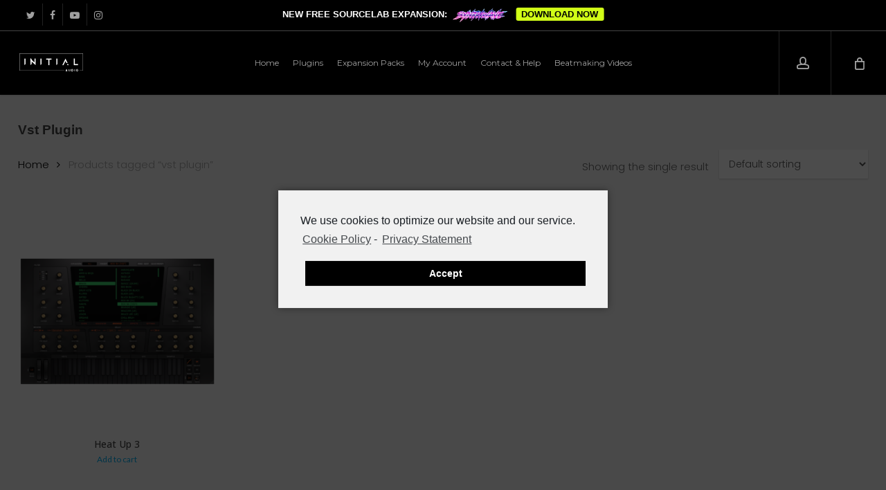

--- FILE ---
content_type: application/javascript
request_url: https://initialaudio.com/wp-content/plugins/added-to-cart-popup-woocommerce/assets/js/xoo-cp-js.js?ver=1.7
body_size: 1951
content:
jQuery(document).ready(function($){

	var focus_qty;

	//Open cart pop up
	function open_popup(){
		$('.xoo-cp-opac').show();
    	$('.xoo-cp-modal').addClass('xoo-cp-active');
	}

	//On add to cart
	$(document.body).on('added_to_cart',function(){
		open_popup();
	});


	//CLose Popup
	function close_popup(e){
		$.each(e.target.classList,function(key,value){
			if(value == 'xoo-cp-close' || value == 'xoo-cp-modal'){
				$('.xoo-cp-opac').hide();
				$('.xoo-cp-modal').removeClass('xoo-cp-active');
				$('.xoo-cp-atcn , .xoo-cp-content').html('');
			}
		})
	}

	$(document).on('click','.xoo-cp-close , .xoo-cp-modal',close_popup);

	//Block popup
	function block_popup(){
		$('.xoo-cp-outer').show();
	}

	//Unblock popup
	function unblock_popup(){
		$('.xoo-cp-outer').hide();
	}

	//Reset cart button/form
	function reset_cart(atc_btn){
		$('.xoo-cp-added',atc_btn).remove();
		var qty_elem = atc_btn.parents('form.cart').find('.qty');
		if(qty_elem.length > 0) qty_elem.val(qty_elem.attr('min') || 1);
		$('.added_to_cart').remove();
	}

	//Notice Function
	function show_notice(notice_type,notice){
	 	$('.xoo-cp-notice').html(notice).attr('class','xoo-cp-notice').addClass('xoo-cp-nt-'+notice_type);
	 	$('.xoo-cp-notice-box').fadeIn('fast');
	 	clearTimeout(fadenotice);
	 	var fadenotice = setTimeout(function(){
	 		$('.xoo-cp-notice-box').fadeOut('slow');
	 	},3000);
	};

	//Add to cart function
	function add_to_cart(atc_btn,form_data){

		// Trigger event.
		$( document.body ).trigger( 'adding_to_cart', [ atc_btn, form_data ] );

		$.ajax({
			url: xoo_cp_localize.wc_ajax_url.toString().replace( '%%endpoint%%', 'xoo_cp_add_to_cart' ),
			type: 'POST',
			data: $.param(form_data),
		    success: function(response){
		    	
		    	$('.xoo-cp-adding',atc_btn).remove();

				if(response.fragments){
					// Trigger event so themes can refresh other areas.
					$( document.body ).trigger( 'added_to_cart', [ response.fragments, response.cart_hash, atc_btn ] );
					atc_btn.append('<span class="xoo-cp-icon-check xoo-cp-added"></span>');
				}
				else if(response.error){
					show_notice('error',response.error)
				}
				else{
					console.log(response);
				}

				//Reset to default
				if(xoo_cp_localize.reset_cart) reset_cart(atc_btn);
		
		    }
		})
	}


	//Add to cart on single page
	$(document).on('submit','form.cart',function(e){
		var form = $(this);
		var atc_btn  = form.find( 'button[type="submit"]');

		var form_data = form.serializeArray();

		// if button as name add-to-cart get it and add to form
        if( atc_btn.attr('name') && atc_btn.attr('name') == 'add-to-cart' && atc_btn.attr('value') ){
            form_data.push({ name: 'add-to-cart', value: atc_btn.attr('value') });
        }

        var is_valid = false;

        $.each( form_data, function( index, data ){
        	if( data.name === "add-to-cart" ){
        		is_valid = true;
        		return false;
        	}
        } )

        if( is_valid ){
        	e.preventDefault();
        }
        else{
        	return;
        }

        $('.xoo-cp-added',atc_btn).remove();
		atc_btn.append('<span class="xoo-cp-icon-spinner xoo-cp-adding" aria-hidden="true"></span>');

        form_data.push({name: 'action', value: 'xoo_cp_add_to_cart'});

		add_to_cart(atc_btn,form_data);//Ajax add to cart
	})


	//Ajax function to update cart (In a popup)
	function xoo_cp_update_ajax(cart_key,new_qty,pid){
		return $.ajax({
				url: xoo_cp_localize.adminurl,
				type: 'POST',
				data: {action: 'xoo_cp_change_ajax',
					   cart_key: cart_key, 
					   new_qty: new_qty,
					   pid: pid
					}
			})
	}

	//Update cart
	function update_cart(cart_key,new_qty){
		block_popup();
		$.ajax({
			url: xoo_cp_localize.wc_ajax_url.toString().replace( '%%endpoint%%', 'xoo_cp_update_cart' ),
			type: 'POST',
			data: {
				cart_key: cart_key,
				new_qty: new_qty
			},
			success: function(response){
				if(response.fragments){
					var fragments = response.fragments,
						cart_hash =  response.cart_hash;

					//Set fragments
			   		$.each( response.fragments, function( key, value ) {
						$( key ).replaceWith( value );
						$( key ).stop( true ).css( 'opacity', '1' ).unblock();
					});

			   		if(wc_cart_fragments_params){
				   		var cart_hash_key = wc_cart_fragments_params.ajax_url.toString() + '-wc_cart_hash';
						//Set cart hash
						sessionStorage.setItem( wc_cart_fragments_params.fragment_name, JSON.stringify( fragments ) );
						localStorage.setItem( cart_hash_key, cart_hash );
						sessionStorage.setItem( cart_hash_key, cart_hash );
					}

					$(document.body).trigger('wc_fragments_loaded');
				}
				else{
					//Print error
					//show_notice('error',response.error);
					console.log(response);
				}

				unblock_popup();
			}

		})
	}


	//Save Quantity on focus
	$(document).on('focusin','.xoo-cp-qty',function(){
		focus_qty = $(this).val();
	})


	//Qty input on change
	$(document).on('change','.xoo-cp-qty',function(e){
		var _this = $(this);
		var new_qty = parseFloat($(this).val());
		var step = parseFloat($(this).attr('step'));
		var min_value = parseFloat($(this).attr('min'));
		var max_value = parseFloat($(this).attr('max'));
		var invalid  = false;

	
		if(new_qty === 0){
			_this.parents('.xoo-cp-pdetails').find('.xoo-cp-remove-pd').trigger('click');
			return;
		}
		//Check If valid number
		else if(isNaN(new_qty)  || new_qty < 0){
			invalid = true;
		}

		//Check maximum quantity
		else if(new_qty > max_value && max_value > 0){
			alert('Maximum Quantity: '+max_value);
			invalid = true;
		}

		//Check Minimum Quantity
		else if(new_qty < min_value){
			invalid = true;
		}

		//Check Step
		else if((new_qty % step) !== 0){
			alert('Quantity can only be purchased in multiple of '+step);
			invalid = true;
		}

		//Update if everything is fine.
		else{
			var cart_key = $(this).parents('tr').data('xoo_cp_key');
			update_cart(cart_key,new_qty);
		}

		if(invalid === true){
			$(this).val(focus_qty);
		}
		
	})

	//Plus minus buttons
	$(document).on('click', '.xcp-chng' ,function(){
		var _this = $(this);
		var qty_element = _this.siblings('.xoo-cp-qty');
		qty_element.trigger('focusin');
		var input_qty = parseFloat(qty_element.val());

		var step = parseFloat(qty_element.attr('step'));
		var min_value = parseFloat(qty_element.attr('min'));
		var max_value = parseFloat(qty_element.attr('max'));

		if(_this.hasClass('xcp-plus')){
			var new_qty	  = input_qty + step;
		
			if(new_qty > max_value && max_value > 0){
				alert('Maximum Quantity: '+max_value);
				return;
			}
		}
		else if(_this.hasClass('xcp-minus')){
			
			var new_qty = input_qty - step;
			if(new_qty === 0){
				_this.parents('.xoo-cp-pdetails').find('.xoo-cp-remove .xcp-icon').trigger('click');
				return;
			}
			else if(new_qty < min_value){
				return;
			} 
			else if(input_qty < 0){
				alert('Invalid');
				return;
			}
		}

		var cart_key = $(this).parents('tr').data('xoo_cp_key');

		update_cart(cart_key,new_qty);
	})



	//Remove item from cart
	$(document).on('click','.xoo-cp-remove-pd',function(e){
		e.preventDefault();
		var cart_key = $(this).parents('tr').data('xoo_cp_key');
		update_cart(cart_key,0);
	})

})